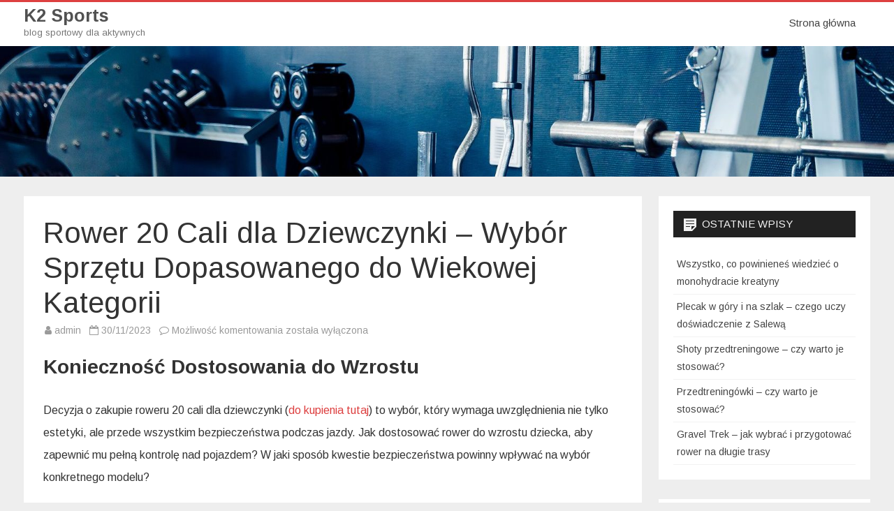

--- FILE ---
content_type: text/css
request_url: https://k2sports.pl/wp-content/themes/salinger/css/blocks.css?ver=1.1.3
body_size: 916
content:
/*
Theme Name: Salinger
Description: Used to style Gutenberg Blocks.
*/

*[class^="wp-block-"] {
	margin-bottom: 28px;
	margin-bottom: 2.8rem;
}
body.gt-gutenberg-page-builder [class^="wp-block-"] {
	margin-bottom: 0;
}
p.has-text-color a {
	text-decoration: underline;
}
p.has-drop-cap {
	overflow: hidden;
}
.wp-block-spacer {
    clear: both;
    margin: 0;
}
.entry-content > *.alignfull,
.entry-summary > *.alignfull,
.entry-content > *.alignfull-no-margin-bottom,
.entry-summary > *.alignfull-no-margin-bottom {
	margin-right: -14px;
	padding-right: 14px;
	margin-left: -14px;
	padding-left: 14px;
}
.entry-content > *.alignfull-no-margin-bottom,
.entry-summary > *.alignfull-no-margin-bottom { /* Use alignfull-no-margin-bottom */
	margin-bottom: 0;
}

/* =================== Custom color palette =================== */

.has-light-gray-color,
a.has-light-gray-color,
a.has-light-gray-color:hover /* Buttons */ {
	color: #f2f2f2;
}
.has-medium-gray-color,
a.has-medium-gray-color,
a.has-medium-gray-color:hover {
	color: #999;
}
.has-dark-gray-color,
a.has-dark-gray-color,
a.has-dark-gray-color:hover {
	color: #333;
}
.has-white-color,
a.has-white-color,
a.has-white-color:hover {
	color: #fff;
}
.has-light-gray-background-color {
	background-color: #f2f2f2;
}
.has-medium-gray-background-color {
	background-color: #999;
}
.has-dark-gray-background-color {
	background-color: #333;
}
.has-white-background-color {
	background-color: #fff;
}
/* End Custom color palette */

/* ============= Editor font sizes =============== */

.has-small-font-size {
    font-size: 14px;
}
.has-normal-font-size {
    font-size: 16px;
}
.has-large-font-size {
    font-size: 20px;
}
.has-medium-font-size { /* Compatibility with Gutenberg default. Theme not set it. */
	font-size: 20px;
}
.has-huge-font-size {
    font-size: 24px;
}

/* ============= Blockquotes and Pullquotes =============== */

.wp-block-quote,
.wp-block-quote.is-style-large {
	background:rgba(128, 128, 128, 0.1);
	border-width: 0;
	border-left: 4px solid rgba(128, 128, 128, 0.4) !important;
	width: 90%;
	margin:	28px auto;
	overflow: auto;
	padding: 14px 28px;
}

.wp-block-quote p {
	font-style:	italic;
	font-size: 1em;
	margin: 0;
}
.wp-block-quote cite {
	border-width: 0;
	color: inherit;
	display: block;
	font-style: normal;
	font-weight: bold;
	margin-left: 3em;
	margin-top: .5em;
}

.wp-block-pullquote {
	padding: 2em 0;
}
.wp-block-pullquote.is-style-solid-color {
	margin-left: 0;
	margin-right: 0;
	padding: 2em 0;
	text-align: center;
}
.entry-content .wp-block-pullquote .wp-block-quote,
.entry-content .wp-block-pullquote blockquote,
.entry-content .wp-block-pullquote .wp-block-quote.is-style-large {
	background: none;
	border:0;
	margin:0 auto;
	padding: 0;
}

.wp-block-pullquote p,
.wp-block-pullquote.is-style-solid-color blockquote p {
	font-size: 22px;
}

/* ============== Images =================== */

/* image alignwide */
.wp-block-image.alignwide {
	width: 100%;
}
.wp-block-image.alignwide img {
	width: 100%;
}

/* image alingfull */
.wp-block-image.alignfull,
.wp-block-embed.alignfull {
	max-width: inherit; /* Gutenberg lo tiene establecido en 100% */
	margin-left: -28px;
	padding-left: 14px;
	margin-right: -28px;
	padding-right: 14px;
}

/* Cover image */
.wp-block-cover-image {	/* make cover images display more responsively */
	background-position: center center;
}
.wp-block-cover.alignfull {
	max-width: inherit;
	margin-left: -14px;
	padding-left: 14px;
	margin-right: -14px;
	padding-right: 14px;
}

.wp-block-embed.alignwide iframe,
.wp-block-embed.alignfull iframe {
	width: 100%;
}

/* =================== Buttons =================== */

.wp-block-button {
	line-height: 1.25;
	text-align: center;
}
.wp-block-button.alignleft {
	margin-right: 14px;
}
.wp-block-button.alignright {
	margin-left: 14px;
}
.wp-block-button__link:hover{
	opacity: .8;
}
.wp-block-button {
	font-weight: bold;
}

/* Media & Text */
.wp-block-media-text {
	margin-bottom: 1.75em;
}

.wp-block-media-text *:last-child {
	margin-bottom: 0;
}

.wp-block-media-text.alignfull > figure > img {
    margin-left: -28px;
}


/* =============== Miscellaneous ================ */

ul.wp-block-latest-posts {
    line-height: 1.7;
}

/* ===================== Queries ==================== */

@media screen and (min-width: 960px) {

	.entry-content > *.alignfull,
	.entry-summary > *.alignfull,
	.entry-content > *.alignfull-no-margin-bottom,
	.entry-summary > *.alignfull-no-margin-bottom {
		margin-right: -28px;
		padding-right: 28px;
		margin-left: -28px;
		padding-left: 28px;
	}

	/* image alingfull */
	.wp-block-image.alignfull,
	.wp-block-embed.alignfull {
		max-width: inherit;
		margin-left: -56px;
		padding-left: 28px;
		margin-right: -56px;
		padding-right: 28px;
	}
	.wp-block-embed.alignfull iframe {
		width: 100%;
	}
	/* Cover image */
	.wp-block-cover.alignfull {
		max-width: inherit;
		margin-left: -28px;
		padding-left: 28px;
		margin-right: -28px;
		padding-right: 28px;
	}
	.wp-block-media-text.alignfull {
		margin-left: -28px;
		padding-left: 28px;
		margin-right: -28px;
		padding-right: 28px;
	}
	
}
